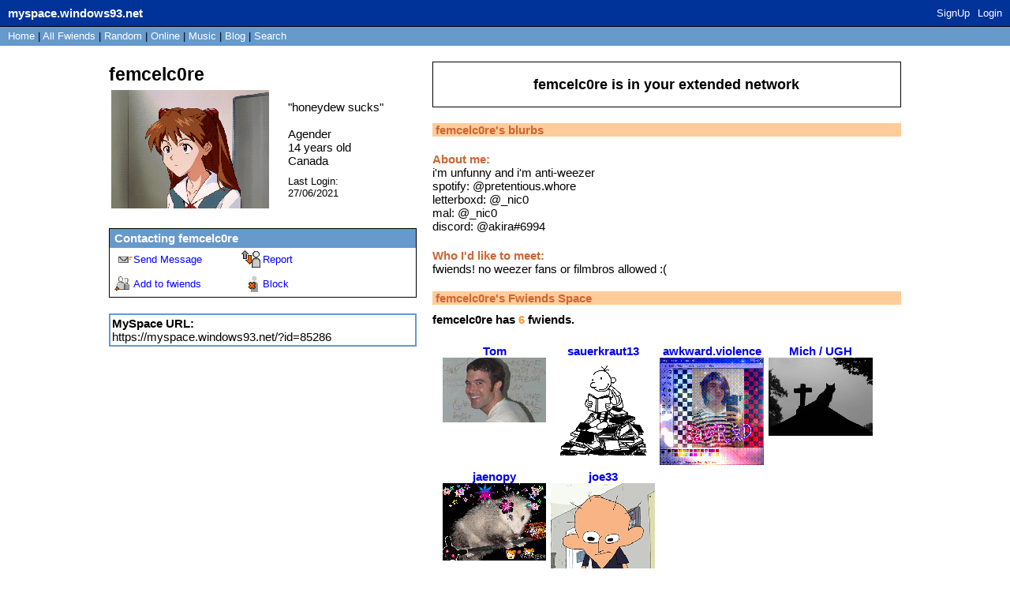

--- FILE ---
content_type: text/html; charset=UTF-8
request_url: https://myspace.windows93.net/?id=85286
body_size: 3125
content:
<!--
  __  __        _____                   __          ___           _                   ___ ____              _   
 |  \/  |      / ____|                  \ \        / (_)         | |                 / _ \___ \            | |  
 | \  / |_   _| (___  _ __   __ _  ___ __\ \  /\  / / _ _ __   __| | _____      ____| (_) |__) | _ __   ___| |_ 
 | |\/| | | | |\___ \| '_ \ / _` |/ __/ _ \ \/  \/ / | | '_ \ / _` |/ _ \ \ /\ / / __\__, |__ < | '_ \ / _ \ __|
 | |  | | |_| |____) | |_) | (_| | (_|  __/\  /\  /  | | | | | (_| | (_) \ V  V /\__ \ / /___) || | | |  __/ |_ 
 |_|  |_|\__, |_____/| .__/ \__,_|\___\___(_)/  \/   |_|_| |_|\__,_|\___/ \_/\_/ |___//_/|____(_)_| |_|\___|\__|
          __/ |      | |                                                                                        
         |___/       |_|  

 A place for fwiends! 
-->
<!DOCTYPE html>
<html lang="en">
<head>
	<meta charset="UTF-8">
	<title>MYSPACE</title>
	<meta name="description" content="A PLACE FOR FWIENDS" />
	<link rel="icon" type="image/png" href="favicon.png" />
	<meta property="og:og:title" content="MYSPACE"/>
	<meta property="og:determiner" content="MY"/>
	<meta property="og:type" content="website"/>
	<meta property="og:description" content="A PLACE FOR FWIENDS"/>
	<meta property="og:image" content="https://myspace.windows93.net/u/1/avatar.jpg">
	<meta property="og:url" content="https://myspace.windows93.net/?id=85286">
	<meta property="og:site_name" content="MYSPACE.WINDOWS93.NET"/>
	<meta name="viewport" content="width=device-width, initial-scale=1.0, maximum-scale=1.0, user-scalable=no">	
	<link rel="stylesheet" href="style.css">
	<script type="text/javascript" src="jquery.js"></script>
</head>
<body>
	<div id="container">	<script>
		function timeConverter(t) {     
		    //var a = new Date(t * 1000);
		    var a = new Date(parseInt(t));
		    var today = new Date();
		    var yesterday = new Date(Date.now() - 86400000);
		    var months = ['Jan', 'Feb', 'Mar', 'Apr', 'May', 'Jun', 'Jul', 'Aug', 'Sep', 'Oct', 'Nov', 'Dec'];
		    var year = a.getFullYear();
		    var month = months[a.getMonth()];
		    var date = a.getDate();
		    var hour = a.getHours();
		    if (hour<10) {hour='0'+hour};
		    var min = a.getMinutes();
		    if (min<10) {min='0'+min};
		    if (a.setHours(0,0,0,0) == today.setHours(0,0,0,0))
		        return 'Today, ' + hour + ':' + min;
		    else if (a.setHours(0,0,0,0) == yesterday.setHours(0,0,0,0))
		        return 'Yesterday, ' + hour + ':' + min;
		    else if (year == today.getFullYear())
		        return date + ' ' + month + ', ' + hour + ':' + min;
		    else
		        return date + ' ' + month + ' ' + year + ', ' + hour + ':' + min;
		}
		function addStyleString(str) {
		    var node = document.createElement('style');
		    node.innerHTML = str;
		    document.body.appendChild(node);
		}	
	</script>
		<style>body{background:#fff;}</style>
	<style>
		#header{all: unset;font-family: Arial;font-size: 15px;background: #003399;color: #fff;position: fixed;width: calc( 100% - 15px );height: 22px;padding: 5px;left: 0px;top: 0px;margin-bottom: 40px;border-bottom: 1px solid black;padding-left: 10px;padding-top: 6px;overflow: hidden;z-index: 300;}
		#hSub { all: unset; font-family: Arial;font-size: 15px;background: #6699cc;font-size: small;margin: 0px;padding: 5px; padding-top: 5px; padding-left: 5px;padding-left: 10px;padding-top: 4px;position: fixed;left: 0;top: 34px;width: calc(100% - 15px );color: #000;height: 15px;z-index: 300;}
		@media only screen and (max-width:768px){#header{height:51px}#hSub{top:63px}#hUp{float:left;left:0;font-size:small;position:fixed;top:35px}.sep{display:none}.topLeft{margin-top:30px}}
	</style>
	<div id="header">
	<a class="logo" href="/?id=1" style=""><b><span style="padding-top: 2px; position: absolute;">myspace.windows93.net</span></b></a>
	<span id="hUp" style="float:right;margin-right: 5px;margin-top: 3px;font-size: small;"><a href="signup.php">SignUp</a><a href="login.php">Login</a></span>	</div>
	<div id="hSub">
		<a href="/?id=1">Home</a>  | <a href="/list.php">All <span class="sep">Fwiends</span></a> | <a href="/random.php">Rand<span class="sep">om</span></a> | <a href="/online.php">Online</a> | <a href="/music.php">Music</a>   <span class="sep">| <a href="/blog.php">Blog</a> </span> | <a href="/search.php">Search</a>
	</div>	<div class="topLeft">
		<div><h2 class="uName" id="name">femcelc0re</h2></div>
		<table class="short">
			<tr>	
				<td>
					<img src="u/85286/avatar.jpg?v=1762628269" class="avatar" id="avatar">	
						
				</td>
				<td class="shortRight">
					<div>"<span id="credo">honeydew sucks</span>"</div><br>
					<div id="gender">Agender</div>
					<div><span id="age">14</span> years old</div>
					<div id="country">Canada</div>
					<div id="online" style="display:none;margin-top:10px;"><img src="/img/online.gif"></div>
					<div style="font-size:small;margin-top:10px;">Last Login:<br><span id="lastLogin">1624816251000</span></div>
				</td>
			</tr>
		</table>
		<div class="boxInfo box">
			<div class="boxHead"><b>Contacting <span class="uName">femcelc0re</span></b></div>
			<a href="send.php?id=85286"><div class="boxButton" id="sMsg">Send Message</div></a>
			<a href="report.php?id=85286"><div class="boxButton" id="report">Report</div></a>
			<a href="invitation.php?id=85286"><div class="boxButton" id="add">Add to fwiends</div></a>
			<a href="blokc.php?id=85286"><div class="boxButton" id="block">Block</div></a>
		</div>
		<div class="url box">
			<div><b>MySpace URL:</b></div>
			<div><a style='color:#000;text-decoration:none;' href='https://myspace.windows93.net/?id=85286'>https://myspace.windows93.net/?id=85286</a></div>
		</div>
			
	</div>
	<div class="topRight">
		<div class="extended box"><h3><span class="uName">femcelc0re</span> is in your extended network</h3></div>
				<div class="box blurbs">
					<div class="rightHead"><b><span class="uName">femcelc0re</span>'s blurbs</b></div>
			<h4>About me:</h4>
			<div id="about"><p>i'm unfunny and i'm anti-weezer</p>
<p>spotify: @pretentious.whore<br />
letterboxd: @_nic0<br />
mal: @_nic0<br />
discord: @akira#6994</p></div>
			<h4>Who I'd like to meet:</h4>
			<div id="who">
				<p>fwiends! no weezer fans or filmbros allowed :(</p>			</div>	
		</div>
		<div class="box fwiends">
			<div class="rightHead"><b><span class="uName">femcelc0re</span>'s Fwiends Space</b></div>
			<div class="fwiendCounter"><b><span class="uName">femcelc0re</span> has <span class="fwiendCount">6</span> fwiends.</b></div>	
			<div id="top">
			<a href="https://myspace.windows93.net/?id=1"><div class="fwiendFace"><b>Tom</b><img src="u/1/avatar.jpg"></div></a><a href="https://myspace.windows93.net/?id=21793"><div class="fwiendFace"><b>sauerkraut13</b><img src="u/21793/avatar.jpg"></div></a><a href="https://myspace.windows93.net/?id=15248"><div class="fwiendFace"><b>awkward.violence</b><img src="u/15248/avatar.jpg"></div></a><a href="https://myspace.windows93.net/?id=56511"><div class="fwiendFace"><b>Mich / UGH</b><img src="u/56511/avatar.jpg"></div></a><a href="https://myspace.windows93.net/?id=8531"><div class="fwiendFace"><b>jaenopy</b><img src="u/8531/avatar.jpg"></div></a><a href="https://myspace.windows93.net/?id=85290"><div class="fwiendFace"><b>joe33</b><img src="u/85290/avatar.jpg"></div></a>			</div>
			<div id="viewFriends"><b>View <a href="all.php?id=85286">All</a> <span class="uName">femcelc0re</span>'s Fwiends</b></div>
		</div>
		<div class="box comments">		
			<div style='margin-bottom:20px;'>Please <a href='login.php'>login</a> to leave a comment. </div><div class="boxHead"><b>Comments</b></div>	
			<table id="userWall">
				<tr><td class="tableLeft"><a href="https://myspace.windows93.net/?id=1"><div><b>Tom</b></div><img src="https://myspace.windows93.net/u/1/avatar.jpg"></a></td><td class="tableRight"><div><b class="date">1624581819000 </b></div><div><p>Thanks 4 the add!</p></div></td></tr>			</table>
			<div style="font-size:small;text-align:right;">(1/100)</div>		</div>
	</div>
	<div id="imgPreview"><img src=""></div>
	<div id="footer" class="box">
<div>
	<p>
		<a href="about.php">About</a> <a href="help.php">Help</a> 
		<a href="login.php">Login</a>		<br>&copy; 1993-2025 <a style="text-decoration:none;" href="http://windows93.net">Windows93.net</a>
	</p>
</div>	
</div>	<script>
		$( ".date" ).each(function( index ) {
			var time =  timeConverter($( this ).text())
		 	$( this ).text(time)
		});
		var time = Date.now()-parseInt($('#lastLogin').text())
		if(time<900000||85286==1){
			$('#online').show()
		}
		var time = new Date( parseInt($('#lastLogin').text()) )
		var d = time.getDate();if (d<10) {d="0"+d};		
		var m = time.getMonth()+1;if (m<10) {m="0"+m};
		var y = time.getFullYear();
		$('#lastLogin').text(	d+'/'+m+'/'+y	);
	</script>
	<script type="text/javascript" src="index.js"></script>
	</div>
</body>
</html>

--- FILE ---
content_type: text/css
request_url: https://myspace.windows93.net/style.css
body_size: 2590
content:
body{
	background: #fff;
	font-family: Arial;
	padding-top: 45px;
	font-size: 15px;
}

p{
	margin: 0;
}

img{
	image-rendering: auto;
	image-rendering: crisp-edges;
	image-rendering: pixelated;
	image-orientation: from-image;
}

#container{
	max-width: 1024px;
    margin-left: auto;
    margin-right: auto;
}

.box{
	border: none;
	overflow: hidden;
}

button{
	width: max-content;
}

.avatar{
	width:200px;
	margin-right: 20px;
	cursor: zoom-in;
	image-orientation: from-image;
}

.boxInfo{
	border: 1px solid #000;
	margin-bottom: 20px;
	margin-top: 20px;
}

.boxHead{
	background: #6699cc;
	color: white;
	padding: 3px;
	padding-bottom: 4px;
	padding-left: 6px;
}

.boxInfo table {
	width: 100%;
}

.boxInfo td:nth-child(1) {
background-color: #b1d0ef;
width: 25%;
color: #69c;
font-weight: bold;
padding: 2px;
}

.boxInfo td:nth-child(2) {
   background-color: #d2e7fb;
   color: #000;
padding: 2px;
}

.rightHead{
	background: #fc9;
	color: #cc6633;
	padding-left: 4px;
}

.topLeft{
	float: left;
	width: calc( 40% - 20px );
	padding:10px;
}

.topRight{
	float: right;
	width: calc( 60% - 20px );
	padding:10px;
}

.extended{
	border: 1px solid #000;
	text-align: center;
	margin-bottom: 20px;
	margin-top: 15px;
}

.extended a{
	text-decoration: none;
}

.blurbs{
	margin-bottom: 20px;
}

h4{
	color: #cc6633;
	margin-bottom: 0px;
}

.fwiendCount{
	color: #f93;
}

.fwiendCounter{
	margin-top: 10px;
	margin-bottom: 20px;
}

.boxButton{
	display: inline-block;
	width: calc( 49% - 60px );
	padding-left: 30px;
	height: 24px;
	font-size: small;
	color: blue;
	padding-top: 7px;
}

.fwiendFace {
	max-width: 25%;
	display: inline-grid;
	width: calc( 24% - 6px );
	padding: 3px;
	text-align: center;
}

.fwiendFace b{
	overflow: hidden;
}

.fwiendFace img {
	width: calc( 100% );
}

#top{
	padding-left: 10px;
	padding-right: 10px;
}

#top a{
	text-decoration: none;
}

#viewFriends{
	margin-top: 20px;
	margin-bottom: 20px;
	text-align: right;
}

#userWall{
	margin-top: 10px;
	word-wrap:break-word; 
	display:inline-block;
	overflow: hidden;
	width: 100%;
}

#commentInput{
	width: calc( 100% - 6px );
	margin: 0;
	margin-top: 10px;
	height: 100px;
}

form{
	margin-bottom: 20px;
	text-align: right;
}

textarea, textarea:focus {
	outline: none;
	box-shadow:none !important;
	border:1px solid #422918;
}

#footer{
	font-size:small;
	width: 100%;
	bottom: 0px;
	display: grid;
	text-align: center;
}

#footer a {
	text-decoration: none;
}

#sMsg {
    background-repeat: no-repeat;
    background-image: url(img/sendMailIcon.gif);
}
#block {
    background-repeat: no-repeat;
    background-image: url(img/blockuser.gif);
}
#report {
    background-repeat: no-repeat;
    background-image: url(img/icon_rank_user4.gif);
}
#add {
    background-repeat: no-repeat;
    background-image: url(img/addFriendIcon.gif);
}

#mailboxContent{
	padding: 3px;
}

.friendRequests{
	display: inline-grid;
	width: 43%;
	background: #fc9;
	padding: 10px;
	border: 3px solid #fff;
	max-width: calc( 25% - 85px );
	text-align: center;
}

.allfwieds{
	width: 100%;
	margin-bottom: 30px;
}

.allfwiedsItem{
	max-width: calc( 25% - 85px );
	display: inline-grid;
	background: #fc9;
	border: 6px solid white;
	padding: 10px;
	overflow: hidden;
	text-align: center;
}

.allfwiedsItem img{
	
}

.allfwiedsItem a {
	text-decoration: none;
}

.allfwiedsItem button{
	width: auto;
}

.allfwiedsItemTop{
	background: #fc9;
}

.short{
	margin-top: -15px;
}

#header{
	background: #003399;
	color: #fff;
	position: fixed;
	width: calc( 100% - 15px );
	height: 22px;
	padding: 5px;
	left: 0px;
	top: 0px;
	margin-bottom: 40px;
	border-bottom: 1px solid black;
	padding-left: 10px;
	padding-top: 6px;
	overflow:hidden;
	z-index: 300;
}

#header a:not(.logo) {
	margin-left:10px;
	color:#fff;
	font-size: small;
	text-decoration:none;
}

a.logo{
	color:white;
	text-decoration:none;
}

#header img {
	top: 9px;
	left: 9px;
	position: absolute;
}

.inboxList{
	border-bottom: 1px gray solid;
	padding: 10px;
	background: #fc9;
}

.inboxListContainer{
	border-top: 1px gray solid;
	border-left: 1px gray solid;
	border-right: 1px gray solid;
}

.inboxMsg{
	padding: 10px;
    background: #fc9;
    margin-top: 20px;
    border: 1px gray solid;
}

#mail form{
	text-align: left;
}

#mail{
	padding: 20px;
}

.url{
	border: solid 2px #69c;
	padding: 2px;
}

.tableLeft{
	background: #f93;
	width: 25%;
	padding: 10px;
	vertical-align: top;
	overflow: hidden;
}

.tableLeft > a > div {
	overflow: hidden;
    max-width: 115px;
    text-align: center;
}

.tableRight{
	width: 75%;
	background: #fc9;
	padding: 10px;
	vertical-align: top;
	overflow-wrap: anywhere;
}

.tableLeft img{
	max-width: calc(100%);
	image-orientation: from-image;
}

.tableLeft a{
	text-decoration: none;
}

.songName{
	margin-top: 0px;
	font-size: small;
}

.player{
	padding: 4px;
    margin-top: 20px;
    margin-bottom: 20px;
    background: lightgray;
    color: #000;
    width: calc(100% - 10px );
	border: 1px solid #999;
}

audio {
    /* border: solid 1px #fff; */
    /* padding: 2px; */
    margin-bottom: 0px;
    margin-top: 5px;
    width: 100%;
    height: 30px;
    /* background: #fff; */
    outline: none;
    margin-bottom: -3px;
    /* filter: sepia(0%) saturate(100%) grayscale(0) contrast(100%) invert(100%); */
}

a.list{
	color: #000;
	text-decoration: none;
}
a.list:hover{
	color: #003399;
	font-weight: bold;
}

@-moz-document url-prefix() {
  audio {
    filter: sepia(0%) saturate(100%) grayscale(0) contrast(100%) invert(100%);
	margin-bottom: -4px;
  }
}

.blinkViolet{
	animation:blinkingTextViolet 0.3s infinite;
}
@keyframes blinkingTextViolet{
	0%{		color: black;	}
	49%{	color: violet;	}
	50%{	color: violet;	}
	99%{	color:violet;	}
	100%{	color: black;	}
}

.blinkRed{
	animation:blinkingTextRed 0.3s infinite;
}
@keyframes blinkingTextRed{
	0%{		color: black;	}
	49%{	color: red;	}
	50%{	color: red;	}
	99%{	color: red;	}
	100%{	color: black;	}
}

.blinkYellow{
	animation:blinkingTextYellow 0.3s infinite;
}
@keyframes blinkingTextYellow{
	0%{		color: black;	}
	49%{	color: yellow;	}
	50%{	color: yellow;	}
	99%{	color: yellow;	}
	100%{	color: black;	}
}

.blinkGreen{
	animation:blinkingTextGreen 0.3s infinite;
}
@keyframes blinkingTextGreen{
	0%{		color: green;	}
	49%{	color: #C3FF00;	}
	50%{	color: #C3FF00;	}
	99%{	color: #C3FF00;	}
	100%{	color: green;	}
}

#imgPreview {
	z-index: 3000;
	top: 0px;
	left: 0px;
	display: block;
	position: fixed;
	width: 100%;
	height: 100%;
	-webkit-animation-duration: 1s;
	animation-duration: 0.2s;
	-webkit-animation-fill-mode: both;
	animation-fill-mode: both;
	animation-name: tada;
	background-color: rgb(0, 0, 0);
	background-color: rgba(0, 0, 0, 0.6);
	filter: progid:DXImageTransform.Microsoft.gradient(startColorstr=#99000000, endColorstr=#99000000);
	-ms-filter: "progid:DXImageTransform.Microsoft.gradient(startColorstr=#99000000, endColorstr=#99000000)";
	cursor: zoom-out;
	display: none;
}

#imgPreview img {
    width: auto;
    height: auto;
    max-height: calc(100% - 10px );
    max-width: 100%;
    position: absolute;
    top: 0;
    bottom: 0;
    left: 0;
    right: 0;
    margin: auto;
    border: 5px solid #fff;
    cursor: zoom-out;
    background: #fff;
}

#hSub {
	background: #6699cc;
	font-size: small;
	margin: 0px;
	padding: 6px;
	padding-left: 10px;
	padding-top: 4px;
	position: fixed;
	left: 0;
	top: 34px;
	width: calc(100% - 15px );
	color: #000;
	height: 15px;
	z-index: 300;
}

#hSub a {
	color: #fff;
	text-decoration: none;
}

.blogs, .blog{
	margin-bottom: 20px;
}

.blogs div, .blog div{
	margin-bottom: 10px;
}

.blog {
	background-color: #6699cc;
	padding: 15px;
}

.blogCorpus{

}

.blog p {
	margin: 1em;
}

.blogCard{
	width: calc( 25% - 20px );
}

.blogCard .avatar {
    width: 100%;
    margin-right: 0px;
    image-orientation: from-image;
}

.blogPost{
	width: calc( 75% - 20px );
}

.blogTitle{
	padding-left: 10px;
	padding-right: 10px;
	padding-top: 20px;
}

@media only screen and (max-width: 768px) {
  /* For mobile phones: */
  .topLeft, .topRight{
  	width: auto;
  	float: none;
  }
  .extended {
	margin-top: -18px;
  }

  .allfwiedsItem, .friendRequests {
	max-width: calc( 50% - 86px );
  }

}

@media only screen and (max-width:768px){
	#header{height:51px}#hSub{top:63px}#hUp{float:left;left:0;font-size:small;position:fixed;top:35px}.sep{display:none}.topLeft{margin-top:30px}
	.allfwieds{margin-top: 30px;}
}

 #musicPlaylist{
    background: lightgray;
    color: #000;
    padding: 10px;
    border: 1px solid #999;
    margin-top: -30px;
    border-top: none;
    margin-bottom: 20px;
}

.playlistElem:nth-child(odd) {
	background: #ddd;
}

#musicPlaylist span:hover{
	color:blue;
	cursor: pointer;
}

.tableRight img{
	max-width: 100%;
}

.pagination a{
	color: #003399;
	text-decoration: none;
}

.pagination a.active{
	color: #000;
	font-weight: bolder;
}

.fwiendslatestBlogs{
	height: 20px;
	max-height: 20px;
	width: 100%;
	list-style: disclosure-closed;
	padding-bottom: 5px;
}

.blogsAvatar{
	width:20px; 
	height:20px; 
	background-size: cover;
	background-position: center center;
	display: inline-block;
	margin-left: 5px;
}